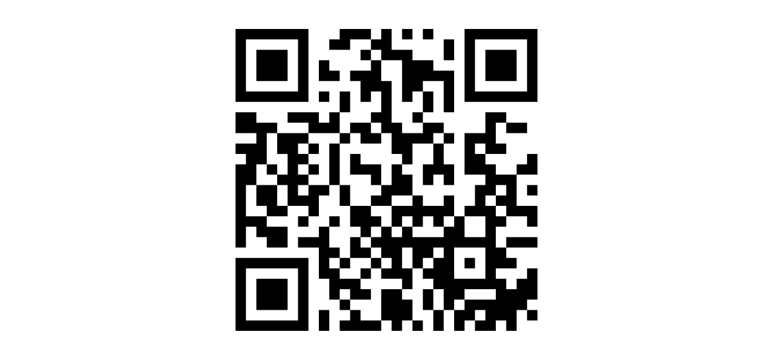

--- FILE ---
content_type: text/html; charset=UTF-8
request_url: https://data.fitzmuseum.cam.ac.uk/id/object/185441?format=qr
body_size: 1982
content:
<!DOCTYPE html>
<html lang="en" dir="ltr" prefix="content: http://purl.org/rss/1.0/modules/content/  dc: http://purl.org/dc/terms/  foaf: http://xmlns.com/foaf/0.1/  og: http://ogp.me/ns#  rdfs: http://www.w3.org/2000/01/rdf-schema#  schema: http://schema.org/  sioc: http://rdfs.org/sioc/ns#  sioct: http://rdfs.org/sioc/types#  skos: http://www.w3.org/2004/02/skos/core#  xsd: http://www.w3.org/2001/XMLSchema# ">
<head>
    <link rel="stylesheet" href="https://stackpath.bootstrapcdn.com/bootstrap/4.5.2/css/bootstrap.min.css" integrity="sha384-JcKb8q3iqJ61gNV9KGb8thSsNjpSL0n8PARn9HuZOnIxN0hoP+VmmDGMN5t9UJ0Z" crossorigin="anonymous">

  <script>
window.dataLayer = window.dataLayer || [];
</script>
<script>(function(w,d,s,l,i){w[l]=w[l]||[];w[l].push({'gtm.start':
new Date().getTime(),event:'gtm.js'});var f=d.getElementsByTagName(s)[0],
j=d.createElement(s),dl=l!='dataLayer'?'&l='+l:'';j.async=true;j.src=
'https://www.googletagmanager.com/gtm.js?id='+i+dl;f.parentNode.insertBefore(j,f);
})(window,document,'script','dataLayer','GTM-WVP22F5');</script>
</head>
<body class="doc-body">
  <noscript><iframe src="https://www.googletagmanager.com/ns.html?id=GTM-WVP22F5"
height="0" width="0" style="display:none;visibility:hidden"></iframe></noscript>
  <div class="container-fluid">
  <div class="text-center py-5  ">
    <?xml version="1.0" encoding="UTF-8"?>
<svg xmlns="http://www.w3.org/2000/svg" version="1.1" width="500" height="500" viewBox="0 0 500 500"><rect x="0" y="0" width="500" height="500" fill="#ffffff"/><g transform="scale(17.241)"><g transform="translate(0,0)"><path fill-rule="evenodd" d="M10 0L10 1L9 1L9 2L11 2L11 1L13 1L13 2L12 2L12 3L13 3L13 4L11 4L11 5L12 5L12 7L13 7L13 6L14 6L14 8L13 8L13 9L11 9L11 10L10 10L10 8L11 8L11 6L10 6L10 8L9 8L9 9L8 9L8 8L5 8L5 9L7 9L7 10L4 10L4 9L2 9L2 8L0 8L0 10L2 10L2 11L0 11L0 12L1 12L1 13L0 13L0 21L1 21L1 19L2 19L2 20L3 20L3 21L5 21L5 19L3 19L3 18L5 18L5 17L7 17L7 18L6 18L6 19L7 19L7 18L8 18L8 16L9 16L9 15L10 15L10 17L11 17L11 19L12 19L12 20L11 20L11 22L10 22L10 21L9 21L9 19L10 19L10 18L9 18L9 19L8 19L8 20L6 20L6 21L8 21L8 24L9 24L9 26L10 26L10 27L11 27L11 28L10 28L10 29L14 29L14 28L15 28L15 29L16 29L16 28L17 28L17 29L18 29L18 28L17 28L17 26L16 26L16 25L17 25L17 23L18 23L18 24L19 24L19 25L18 25L18 27L19 27L19 29L20 29L20 27L21 27L21 29L22 29L22 28L23 28L23 29L25 29L25 28L26 28L26 29L27 29L27 27L28 27L28 28L29 28L29 27L28 27L28 26L29 26L29 23L28 23L28 24L27 24L27 25L26 25L26 24L25 24L25 23L27 23L27 22L26 22L26 21L29 21L29 20L26 20L26 21L25 21L25 19L26 19L26 18L28 18L28 19L29 19L29 17L27 17L27 14L29 14L29 12L28 12L28 13L27 13L27 14L25 14L25 13L24 13L24 12L26 12L26 11L25 11L25 9L26 9L26 10L28 10L28 9L26 9L26 8L24 8L24 10L22 10L22 14L24 14L24 15L23 15L23 17L22 17L22 18L21 18L21 16L20 16L20 17L18 17L18 16L17 16L17 14L16 14L16 13L17 13L17 11L19 11L19 13L18 13L18 15L19 15L19 14L20 14L20 15L21 15L21 13L20 13L20 11L21 11L21 10L20 10L20 9L18 9L18 8L19 8L19 6L18 6L18 5L20 5L20 8L21 8L21 4L19 4L19 3L17 3L17 2L15 2L15 0L14 0L14 1L13 1L13 0ZM16 0L16 1L17 1L17 0ZM18 0L18 1L19 1L19 0ZM20 1L20 3L21 3L21 1ZM13 2L13 3L14 3L14 5L15 5L15 9L16 9L16 10L18 10L18 9L17 9L17 8L18 8L18 6L17 6L17 7L16 7L16 3L14 3L14 2ZM8 3L8 5L10 5L10 4L9 4L9 3ZM8 6L8 7L9 7L9 6ZM13 9L13 10L14 10L14 11L12 11L12 10L11 10L11 11L10 11L10 10L7 10L7 11L6 11L6 12L7 12L7 13L6 13L6 14L7 14L7 15L6 15L6 16L7 16L7 15L9 15L9 11L10 11L10 15L11 15L11 17L13 17L13 18L14 18L14 19L13 19L13 20L12 20L12 21L13 21L13 22L11 22L11 23L10 23L10 22L9 22L9 23L10 23L10 24L12 24L12 25L13 25L13 26L11 26L11 25L10 25L10 26L11 26L11 27L12 27L12 28L14 28L14 25L16 25L16 24L14 24L14 23L15 23L15 22L14 22L14 21L13 21L13 20L14 20L14 19L15 19L15 20L16 20L16 19L17 19L17 20L20 20L20 19L21 19L21 18L20 18L20 19L19 19L19 18L18 18L18 19L17 19L17 18L16 18L16 19L15 19L15 17L17 17L17 16L15 16L15 17L13 17L13 16L14 16L14 15L15 15L15 13L16 13L16 12L15 12L15 10L14 10L14 9ZM3 10L3 13L2 13L2 15L1 15L1 18L3 18L3 17L2 17L2 15L4 15L4 17L5 17L5 15L4 15L4 14L5 14L5 12L4 12L4 10ZM19 10L19 11L20 11L20 10ZM7 11L7 12L8 12L8 11ZM23 11L23 12L24 12L24 11ZM11 12L11 14L13 14L13 15L14 15L14 13L12 13L12 12ZM3 13L3 14L4 14L4 13ZM7 13L7 14L8 14L8 13ZM25 15L25 16L24 16L24 17L25 17L25 18L26 18L26 17L25 17L25 16L26 16L26 15ZM28 15L28 16L29 16L29 15ZM22 18L22 20L24 20L24 18ZM16 21L16 23L17 23L17 21ZM19 21L19 22L18 22L18 23L19 23L19 22L20 22L20 21ZM21 21L21 24L24 24L24 21ZM13 22L13 23L12 23L12 24L13 24L13 23L14 23L14 22ZM22 22L22 23L23 23L23 22ZM19 25L19 27L20 27L20 25ZM22 25L22 26L21 26L21 27L22 27L22 26L25 26L25 25ZM8 27L8 29L9 29L9 27ZM23 27L23 28L24 28L24 27ZM0 0L0 7L7 7L7 0ZM1 1L1 6L6 6L6 1ZM2 2L2 5L5 5L5 2ZM22 0L22 7L29 7L29 0ZM23 1L23 6L28 6L28 1ZM24 2L24 5L27 5L27 2ZM0 22L0 29L7 29L7 22ZM1 23L1 28L6 28L6 23ZM2 24L2 27L5 27L5 24Z" fill="#000000"/></g></g></svg>

  </div>
</div>
  <script src="https://code.jquery.com/jquery-3.6.0.min.js" integrity="sha256-/xUj+3OJU5yExlq6GSYGSHk7tPXikynS7ogEvDej/m4=" crossorigin="anonymous"></script>
  <script src="https://stackpath.bootstrapcdn.com/bootstrap/4.5.2/js/bootstrap.min.js" integrity="sha384-B4gt1jrGC7Jh4AgTPSdUtOBvfO8shuf57BaghqFfPlYxofvL8/KUEfYiJOMMV+rV" crossorigin="anonymous"></script><!-- Back to top script -->
  <script async src="https://www.googletagmanager.com/gtag/js?id=G-8SWJXHCSXP"></script>
  <script>
    window.dataLayer = window.dataLayer || [];
    function gtag(){dataLayer.push(arguments);}
    gtag('js', new Date());
    gtag('config', 'G-8SWJXHCSXP');
  </script>
</body>
</html>
